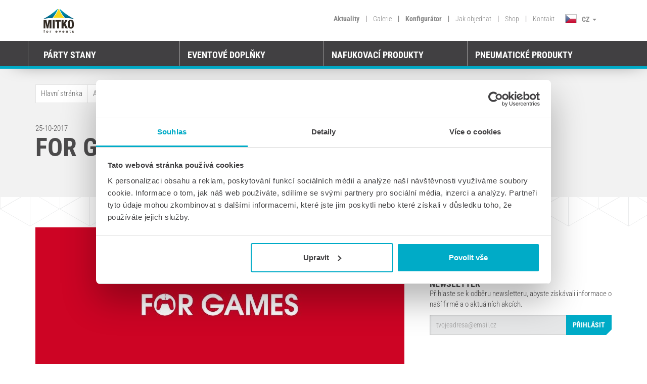

--- FILE ---
content_type: text/html; charset=UTF-8
request_url: https://www.mitkoforevents.cz/aktuality/for-games-2017
body_size: 6422
content:
<!DOCTYPE HTML><html><head><meta charset="utf-8"><meta http-equiv="X-UA-Compatible" content="IE=edge"><meta name="viewport" content="width=device-width, initial-scale=1"><meta name="google-site-verification" content="gLLB2ucBXiiPqpxAkOYR_iIF78EgAyj47S_bmqaKyJ8" /><meta name="facebook-domain-verification" content="q4616l9e6lenuxv7cj28pp4i6ayc4l" /><title>for-games-2017</title><meta name="description" content="for-games-2017"><script>
                window.dataLayer = window.dataLayer || [];
            </script><script>(function (w, d, s, l, i) {
                    w[l] = w[l] || [];
                    w[l].push({'gtm.start':
                                new Date().getTime(), event: 'gtm.js'});
                    var f = d.getElementsByTagName(s)[0],
                            j = d.createElement(s), dl = l != 'dataLayer' ? '&l=' + l : '';
                    j.async = true;
                    j.src =
                            'https://www.googletagmanager.com/gtm.js?id=' + i + dl;
                    f.parentNode.insertBefore(j, f);
                })(window, document, 'script', 'dataLayer', 'GTM-PHR86F');</script><link href="/application/mitko/lib/flagstrap-master/dist/css/flags.css" rel="stylesheet"><link href="/application/mitko/lib/bootstrap-select-master/dist/css/bootstrap-select.min.css" rel="stylesheet"><link href="/application/mitko/css/mitko.1.00.min.css?ver=1769343299" rel="stylesheet" /><link href="/application/mitko/css/style.css?ver=1.4" rel="stylesheet"><link rel="apple-touch-icon-precomposed" sizes="57x57" href="/application/mitko/gfx/favicon/apple-touch-icon-57x57.png" /><link rel="apple-touch-icon-precomposed" sizes="114x114" href="/application/mitko/gfx/favicon/apple-touch-icon-114x114.png" /><link rel="apple-touch-icon-precomposed" sizes="72x72" href="/application/mitko/gfx/favicon/apple-touch-icon-72x72.png" /><link rel="apple-touch-icon-precomposed" sizes="144x144" href="/application/mitko/gfx/favicon/apple-touch-icon-144x144.png" /><link rel="apple-touch-icon-precomposed" sizes="60x60" href="/application/mitko/gfx/favicon/apple-touch-icon-60x60.png" /><link rel="apple-touch-icon-precomposed" sizes="120x120" href="/application/mitko/gfx/favicon/apple-touch-icon-120x120.png" /><link rel="apple-touch-icon-precomposed" sizes="76x76" href="/application/mitko/gfx/favicon/apple-touch-icon-76x76.png" /><link rel="apple-touch-icon-precomposed" sizes="152x152" href="/application/mitko/gfx/favicon/apple-touch-icon-152x152.png" /><link rel="icon" type="image/png" href="/application/mitko/gfx/favicon/favicon-196x196.png" sizes="196x196" /><link rel="icon" type="image/png" href="/application/mitko/gfx/favicon/favicon-96x96.png" sizes="96x96" /><link rel="icon" type="image/png" href="/application/mitko/gfx/favicon/favicon-32x32.png" sizes="32x32" /><link rel="icon" type="image/png" href="/application/mitko/gfx/favicon/favicon-16x16.png" sizes="16x16" /><link rel="icon" type="image/png" href="/application/mitko/gfx/favicon/favicon-128.png" sizes="128x128" /><meta name="application-name" content="/application/mitko/gfx/favicon/&nbsp;"/><meta name="msapplication-TileColor" content="/application/mitko/gfx/favicon/#FFFFFF" /><meta name="msapplication-TileImage" content="/application/mitko/gfx/favicon/mstile-144x144.png" /><meta name="msapplication-square70x70logo" content="/application/mitko/gfx/favicon/mstile-70x70.png" /><meta name="msapplication-square150x150logo" content="/application/mitko/gfx/favicon/mstile-150x150.png" /><meta name="msapplication-wide310x150logo" content="/application/mitko/gfx/favicon/mstile-310x150.png" /><meta name="msapplication-square310x310logo" content="/application/mitko/gfx/favicon/mstile-310x310.png" /></head><body><noscript><iframe src="https://www.googletagmanager.com/ns.html?id=GTM-PHR86F" height="0" width="0" style="display:none;visibility:hidden"></iframe></noscript><div id="overlay"></div><div class="fixed_equal height_151"></div><header class="main_m"><div class="container-fluid add_fixed menu-animation sticky"><div class="container header_top" style="width: 100%;"><div class="container"><div class="row"><div class="col-md-12 main_top"><div class="col-md-1 hidden-sm hidden-xs"><a href="/" class="icon-mitko icon-mitko-flag icon-logo_mitko"></a></div><div class="col-lg-8 col-md-8 hidden-sm menu hidden-xs pull-right"><ul class="pull-right"><li class="active"><a href="/aktuality">Aktuality</a></li><li> | </li><li class=""><a href="/galerie">Galerie</a></li><li> | </li><li class="active"><a href="/konfigurator_cz">Konfigurátor</a></li><li> | </li><li class=""><a href="/jak-objednat">Jak objednat</a></li><li> | </li><li><a href="https://mitko.shop/cz" target="_blank">Shop</a></li><li> | </li><li class=""><a href="/kontakt">Kontakt</a></li><li><div class="btn-group dropdown"><button type="button" class="btn btn-default dropdown-toggle languages" data-toggle="dropdown"><span class="icon-mitko icon-mitko-flag icon-cz"></span><span>CZ</span>&nbsp;
                                    <span class="caret"></span></button><div class="dropdown-menu languages" role="menu"><div class="clearfix"><a href="https://www.mitko.lv"
                                                        rel="nofollow"><div
                                                            class="icon-mitko icon-mitko-flag icon-be"></div><span>BE</span></a><div class="hidden">0</div></div><div class="clearfix"><a href="https://www.mitkoforevents.de"
                                                        rel="nofollow"><div
                                                            class="icon-mitko icon-mitko-flag icon-de"></div><span>DE</span></a><div class="hidden">0</div></div><div class="clearfix"><a href="https://www.mitkoforevents.com"
                                                        rel="nofollow"><div
                                                            class="icon-mitko icon-mitko-flag icon-en"></div><span>EN</span></a><div class="hidden">0</div></div><div class="clearfix"><a href="https://www.mitko.hu"
                                                        rel="nofollow"><div
                                                            class="icon-mitko icon-mitko-flag icon-hu"></div><span>HU</span></a><div class="hidden">0</div></div><div class="clearfix"><a href="https://www.mitko.lt"
                                                        rel="nofollow"><div
                                                            class="icon-mitko icon-mitko-flag icon-lt"></div><span>LT</span></a><div class="hidden">0</div></div><div class="clearfix"><a href="https://mitko.nl"
                                                        rel="nofollow"><div
                                                            class="icon-mitko icon-mitko-flag icon-nl"></div><span>NL</span></a><div class="hidden">0</div></div><div class="clearfix"><a href="https://www.mitko.no"
                                                        rel="nofollow"><div
                                                            class="icon-mitko icon-mitko-flag icon-no"></div><span>NO</span></a><div class="hidden">0</div></div><div class="clearfix"><a href="https://www.mitko.pl"
                                                        rel="nofollow"><div
                                                            class="icon-mitko icon-mitko-flag icon-pl"></div><span>PL</span></a><div class="hidden">0</div></div><div class="clearfix"><a href="https://www.mitko.sk"
                                                        rel="nofollow"><div
                                                            class="icon-mitko icon-mitko-flag icon-sk"></div><span>SK</span></a><div class="hidden">0</div></div></div></div></li></ul></div></div><div class="hidden-md hidden-lg"><div class="navbar navbar-default navbar-fixed-top" role="navigation"><div class="container"><div class="navbar-header"><button type="button" class="navbar-toggle" data-toggle="collapse" data-target=".navbar-collapse"><span class="sr-only">Toggle navigation</span><span class="icon-bar"></span><span class="icon-bar"></span><span class="icon-bar"></span></button><a href="/" class="icon-mitko icon-mitko-flag icon-logo_mitko margin_l_r_15"></a><div class="line_5"></div></div><div class="collapse navbar-collapse"><ul class="nav navbar-nav"><!--<li class="active"><a href="#">Produkty</a></li>--><li class="active"><a href="#" class="dropdown-toggle" data-toggle="dropdown">Výrobky <i class="fa fa-angle-down pull-right top-8"></i></a><ul class="dropdown-menu multi-level"><li class="border_top"><a style="padding-top: 10px;padding-bottom: 10px;padding-left: 0px;" class="active" href="#">Párty stany</a></li><li class="clearfix border_e1e1e1"><a href="/nuzkove-stany" title=""><img class="pull-left img-responsive" alt="Nůžkové" src="/cache/photo/825754aeaaf32417a5ab30ab062155cf.png"><div class="pull-left" style="line-height: 60px;">Nůžkové</div></a></li><li class="clearfix border_e1e1e1"><a class="sbmenu" href="/nuzkove-stany/3x3"><div class="pull-left" style="line-height: 60px; padding-left: 24%;">
                                                        3 x 3
                                                    </div></a></li><li class="clearfix border_e1e1e1"><a class="sbmenu" href="/nuzkove-stany/3x4-5"><div class="pull-left" style="line-height: 60px; padding-left: 24%;">
                                                        3 x 4,5
                                                    </div></a></li><li class="clearfix border_e1e1e1"><a class="sbmenu" href="/nuzkove-stany/3x6"><div class="pull-left" style="line-height: 60px; padding-left: 24%;">
                                                        3 x 6
                                                    </div></a></li><li class="clearfix border_e1e1e1"><a class="sbmenu" href="/nuzkove-stany/4x4"><div class="pull-left" style="line-height: 60px; padding-left: 24%;">
                                                        4 x 4
                                                    </div></a></li><li class="clearfix border_e1e1e1"><a class="sbmenu" href="/nuzkove-stany#sizes"><div class="pull-left" style="line-height: 60px; padding-left: 24%;">
                                                           ZOBRAZIT VŠECHNY ROZMĚRY
                                                        </div></a></li><li class="clearfix border_e1e1e1"><a href="/nuzkovy-stan-max" title="Namioty Ekspresowe Max"><img class="pull-left img-responsive" alt="Max" src="/cache/photo/abe664e7943826dc8f71419585be22db.png"><div class="pull-left" style="line-height: 60px;">Max</div><div class="mg_20"><div class="menu_new bold_700 tags pull-right">NOVÝ</div></div></a></li><li class="clearfix border_e1e1e1"><a href="/jehlan" title="Stany Jehlan"><img class="pull-left img-responsive" alt="Jehlan Static" src="/cache/photo/e4de63162e81fdec13eb1517eb0c729b.png"><div class="pull-left" style="line-height: 60px;">Jehlan Static</div></a></li><li class="clearfix border_e1e1e1"><a href="/dome" title="Stany Dome"><img class="pull-left img-responsive" alt="Reklamní stany Dome" src="/cache/photo/9ed82f73b74e6599217f6c4814944749.png"><div class="pull-left" style="line-height: 60px;">Reklamní stany Dome</div></a></li><li class="border_top"><a style="padding-top: 10px;padding-bottom: 10px;padding-left: 0px;" class="active" href="#">Eventové doplňky</a></li><li class="clearfix border_e1e1e1"><a href="/reklamni-promo-stolky" title="Reklamní promo stolky"><img class="pull-left img-responsive" alt="Reklamní promo stolky" src="/cache/photo/f1f549de1b1b171e2d462eef01bb5f41.png"><div class="pull-left" style="line-height: 60px;">Reklamní promo stolky</div></a></li><li class="clearfix border_e1e1e1"><a href="/reklamni-slunecniky" title="Reklamní Slunečníky"><img class="pull-left img-responsive" alt="Reklamní slunečníky" src="/cache/photo/821d09758e006fcf5a0b7d7be4efb9fe.png"><div class="pull-left" style="line-height: 60px;">Reklamní slunečníky</div></a></li><li class="clearfix border_e1e1e1"><a href="/vlajky" title="Reklamní vlajky"><img class="pull-left img-responsive" alt="Vlajky" src="/cache/photo/6119ec4602ee403ae0d8179907f1668c.png"><div class="pull-left" style="line-height: 60px;">Vlajky</div></a></li><li class="clearfix border_e1e1e1"><a href="/sedaci-vaky" title="Sedací vaky"><img class="pull-left img-responsive" alt="Sedací vaky" src="/cache/photo/eaa1f5d36b58e76cdaaa7140a190994e.png"><div class="pull-left" style="line-height: 60px;">Sedací vaky</div></a></li><li class="clearfix border_e1e1e1"><a href="/reklamni-lehatka" title="REKLAMNÍ LEHÁTKA"><img class="pull-left img-responsive" alt="Lehátka" src="/cache/photo/4cc285204dc4eca65305bd0a3452074b.png"><div class="pull-left" style="line-height: 60px;">Lehátka</div></a></li><li class="clearfix border_e1e1e1"><a href="/reklamni-kostky" title="Reklamní kostky"><img class="pull-left img-responsive" alt="Reklamní kostky" src="/cache/photo/908af6e3388480cd12ff7e0ef2a38fa6.png"><div class="pull-left" style="line-height: 60px;">Reklamní kostky</div></a></li><li class="clearfix border_e1e1e1"><a href="/reklamni-kreslo" title="Reklamní křesla"><img class="pull-left img-responsive" alt="Křesla" src="/cache/photo/709ac1c138310a36d4303b2e9b3c8e06.png"><div class="pull-left" style="line-height: 60px;">Křesla</div><div class="mg_20"><div class="menu_new bold_700 tags pull-right">NOVÝ</div></div></a></li><li class="clearfix border_e1e1e1"><a href="/prezentacni-steny" title="Výstavní stěny"><img class="pull-left img-responsive" alt="Prezentační stěny" src="/cache/photo/2595d3795ebdd6d064d0012b1f1ab2d9.png"><div class="pull-left" style="line-height: 60px;">Prezentační stěny</div></a></li><li class="clearfix border_e1e1e1"><a href="/reklamni-mantinely" title="Bandy Reklamowe - Softbandy"><img class="pull-left img-responsive" alt="Reklamní mantinely" src="/cache/photo/2cd886e6f7f2972c893671c7fc184c32.png"><div class="pull-left" style="line-height: 60px;">Reklamní mantinely</div></a></li><li class="clearfix border_e1e1e1"><a href="/plotova-pole" title="Reklamní plotová pole"><img class="pull-left img-responsive" alt="Plotová pole" src="/cache/photo/249fc8e7f2ce333e7d84b9fc3e45f320.png"><div class="pull-left" style="line-height: 60px;">Plotová pole</div></a></li><li class="clearfix border_e1e1e1"><a href="/reklamni-pyramidy" title="Piramidki reklamowe"><img class="pull-left img-responsive" alt="Reklamní pyramidy" src="/cache/photo/279f34159dfa6c9da2b5aeb894b6a664.png"><div class="pull-left" style="line-height: 60px;">Reklamní pyramidy</div><div class="mg_20"><div class="menu_new bold_700 tags pull-right">NOVÝ</div></div></a></li><li class="clearfix border_e1e1e1"><a href="/pvc-bannery" title="Banery z PVC - sprawdzona forma prezentacji Twojej marki."><img class="pull-left img-responsive" alt="PVC BANNERY" src="/cache/photo/4b450ead8c61a603aff7766ac31dad1b.png"><div class="pull-left" style="line-height: 60px;">PVC BANNERY</div><div class="mg_20"><div class="menu_new bold_700 tags pull-right">NOVÝ</div></div></a></li><li class="clearfix border_e1e1e1"><a href="/poncho-bannery" title="Bannery Poncho"><img class="pull-left img-responsive" alt="Poncho bannery" src="/cache/photo/cb49618cb408d0dd1863271d3e9ce79b.png"><div class="pull-left" style="line-height: 60px;">Poncho bannery</div><div class="mg_20"><div class="menu_new bold_700 tags pull-right">NOVÝ</div></div></a></li><li class="clearfix border_e1e1e1"><a href="/rollupy" title="Roll up bannery"><img class="pull-left img-responsive" alt="Roll up bannery" src="/cache/photo/4402031d4a943b13b41c82a9d17147fd.png"><div class="pull-left" style="line-height: 60px;">Roll up bannery</div></a></li><li class="border_top"><a style="padding-top: 10px;padding-bottom: 10px;padding-left: 0px;" class="active" href="#">Nafukovací produkty</a></li><li class="clearfix border_e1e1e1"><a href="/stany-spider" title=""><img class="pull-left img-responsive" alt="Stany Spider" src="/cache/photo/a43dfeb7f03154b4385f3e6f341c2aa2.png"><div class="pull-left" style="line-height: 60px;">Stany Spider</div></a></li><li class="clearfix border_e1e1e1"><a href="/brany" title=""><img class="pull-left img-responsive" alt="Brány" src="/cache/photo/db874a24acc4a7d0abf75c978a468428.png"><div class="pull-left" style="line-height: 60px;">Brány</div></a></li><li class="border_top"><a style="padding-top: 10px;padding-bottom: 10px;padding-left: 0px;" class="active" href="#">Pneumatické produkty</a></li><li class="clearfix border_e1e1e1"><a href="/pneumaticke-stany" title=""><img class="pull-left img-responsive" alt="Stany" src="/cache/photo/401661d31956c563bcc5230cad2af935.png"><div class="pull-left" style="line-height: 60px;">Stany</div></a></li><li class="clearfix border_e1e1e1"><a href="/pneumaticke-brany" title=""><img class="pull-left img-responsive" alt="Brány" src="/cache/photo/c704ed3f5913e4adb87b9d2f7c425e13.png"><div class="pull-left" style="line-height: 60px;">Brány</div></a></li><li class="clearfix border_e1e1e1"><a href="/pneumaticke-sloupy" title="Pneumatické reklamní sloupy | MITKO"><img class="pull-left img-responsive" alt="Sloupy" src="/cache/photo/a6505231cc082712413668cc4843366e.png"><div class="pull-left" style="line-height: 60px;">Sloupy</div></a></li></ul></li><li class="divider2"></li><!--
                                    --><li><a href="/aktuality">Aktuality</a></li><li class="divider2"></li><li><a href="/galerie">Galerie</a></li><li class="divider2 hidden-xs hidden-sm"></li><li class="hidden-xs hidden-sm"><a href="/konfigurator_cz" class="color_00abc7">Konfigurátor</a></li><li class="divider2"></li><li><a href="/jak-objednat">Jak objednat</a></li><li class="divider2"></li><li><a href="https://mitko.shop/cz" target="_blank">Shop</a></li><li class="divider2"></li><li><a href="/kontakt">Kontakt</a></li><li><div class="btn-group dropdown menu_mobile"><button type="button" class="btn btn-default dropdown-toggle menu_mobile" data-toggle="dropdown"><span class="icon-mitko icon-mitko-flag icon-cz pull-left"></span><span class="pull-left lang_mobile">CZ</span><span class="caret pull-right" style="margin-top: 10px;"></span></button><ul class="dropdown-menu menu_mobile" role="menu"><li class="clearfix"><a
                                                            href="https://www.mitkoforevents.de"><div class="icon-mitko icon-mitko-flag icon-de"></div><span>DE</span></a></li><li class="clearfix"><a
                                                            href="https://www.mitkoforevents.com"><div class="icon-mitko icon-mitko-flag icon-en"></div><span>EN</span></a></li><li class="clearfix"><a
                                                            href="https://www.mitko.hu"><div class="icon-mitko icon-mitko-flag icon-hu"></div><span>HU</span></a></li><li class="clearfix"><a
                                                            href="https://www.mitko.lt"><div class="icon-mitko icon-mitko-flag icon-lt"></div><span>LT</span></a></li><li class="clearfix"><a
                                                            href="https://mitko.nl"><div class="icon-mitko icon-mitko-flag icon-nl"></div><span>NL</span></a></li><li class="clearfix"><a
                                                            href="https://www.mitko.no"><div class="icon-mitko icon-mitko-flag icon-no"></div><span>NO</span></a></li><li class="clearfix"><a
                                                            href="https://www.mitko.pl"><div class="icon-mitko icon-mitko-flag icon-pl"></div><span>PL</span></a></li><li class="clearfix"><a
                                                            href="https://www.mitko.sk"><div class="icon-mitko icon-mitko-flag icon-sk"></div><span>SK</span></a></li></ul></div></li></ul></div><!--/.nav-collapse --></div></div></div></div><div class="row menu_tile click_menu_2 hidden-sm hidden-xs"><div class="col-md-12"><div class="col-md-3"><h4><a href="/party-stany" style="color: unset; text-decoration: unset;">Párty stany</a></h4></div><div class="col-md-3"><h4><a href="/eventove-doplnky" style="color: unset; text-decoration: unset;">Eventové doplňky</a></h4></div><div class="col-md-3"><h4><a href="/nafukovaci-produkty" style="color: unset; text-decoration: unset;">Nafukovací produkty</a></h4></div><div class="col-md-3"><h4><a href="/pneumaticke-produkty" style="color: unset; text-decoration: unset;">Pneumatické produkty</a></h4></div></div></div><div class="hidden-xs"><div class="relative"><div class="menu_open row"><div class="col-md-12 col-sm-12"><div class="col-md-3 col-sm-3 border_cfcfcf padding_l_r_0"><a href="/nuzkove-stany" title=""><div><img class="pull-left img-responsive" alt="Nůžkové" src="/cache/photo/825754aeaaf32417a5ab30ab062155cf.png"><h4>Nůžkové </h4></div></a><a class="sbmenu" href="/nuzkove-stany/3x3"><div><h4 style="padding-left: 75px !important">3 x 3</h4></div></a><a class="sbmenu" href="/nuzkove-stany/3x4-5"><div><h4 style="padding-left: 75px !important">3 x 4,5</h4></div></a><a class="sbmenu" href="/nuzkove-stany/3x6"><div><h4 style="padding-left: 75px !important">3 x 6</h4></div></a><a class="sbmenu" href="/nuzkove-stany/4x4"><div><h4 style="padding-left: 75px !important">4 x 4</h4></div></a><a class="sbmenu" href="/nuzkove-stany#sizes"><div><h4 style="padding-left: 75px !important">ZOBRAZIT VŠECHNY ROZMĚRY</h4></div></a><a href="/nuzkovy-stan-max" title="Namioty Ekspresowe Max"><div><img class="pull-left img-responsive" alt="Max" src="/cache/photo/abe664e7943826dc8f71419585be22db.png"><h4>Max</h4><div class="mg_20"><div class="menu_new tags bold_700">NOVÝ</div></div></div></a><a href="/jehlan" title="Stany Jehlan"><div><img class="pull-left img-responsive" alt="Jehlan Static" src="/cache/photo/e4de63162e81fdec13eb1517eb0c729b.png"><h4>Jehlan Static</h4></div></a><a href="/dome" title="Stany Dome"><div><img class="pull-left img-responsive" alt="Reklamní stany Dome" src="/cache/photo/9ed82f73b74e6599217f6c4814944749.png"><h4>Reklamní stany Dome</h4></div></a></div><div class="col-md-3 col-sm-3 border_cfcfcf padding_l_r_0"><a href="/reklamni-promo-stolky" title="Reklamní promo stolky"><div><img class="pull-left img-responsive" alt="Reklamní promo stolky" src="/cache/photo/f1f549de1b1b171e2d462eef01bb5f41.png"><h4>Reklamní promo stolky</h4></div></a><a href="/reklamni-slunecniky" title="Reklamní Slunečníky"><div><img class="pull-left img-responsive" alt="Reklamní slunečníky" src="/cache/photo/821d09758e006fcf5a0b7d7be4efb9fe.png"><h4>Reklamní slunečníky</h4></div></a><a href="/vlajky" title="Reklamní vlajky"><div><img class="pull-left img-responsive" alt="Vlajky" src="/cache/photo/6119ec4602ee403ae0d8179907f1668c.png"><h4>Vlajky</h4></div></a><a href="/sedaci-vaky" title="Sedací vaky"><div><img class="pull-left img-responsive" alt="Sedací vaky" src="/cache/photo/eaa1f5d36b58e76cdaaa7140a190994e.png"><h4>Sedací vaky</h4></div></a><a href="/reklamni-lehatka" title="REKLAMNÍ LEHÁTKA"><div><img class="pull-left img-responsive" alt="Lehátka" src="/cache/photo/4cc285204dc4eca65305bd0a3452074b.png"><h4>Lehátka</h4></div></a><a href="/reklamni-kostky" title="Reklamní kostky"><div><img class="pull-left img-responsive" alt="Reklamní kostky" src="/cache/photo/908af6e3388480cd12ff7e0ef2a38fa6.png"><h4>Reklamní kostky</h4></div></a><a href="/reklamni-kreslo" title="Reklamní křesla"><div><img class="pull-left img-responsive" alt="Křesla" src="/cache/photo/709ac1c138310a36d4303b2e9b3c8e06.png"><h4>Křesla</h4><div class="mg_20"><div class="menu_new tags bold_700">NOVÝ</div></div></div></a><a href="/prezentacni-steny" title="Výstavní stěny"><div><img class="pull-left img-responsive" alt="Prezentační stěny" src="/cache/photo/2595d3795ebdd6d064d0012b1f1ab2d9.png"><h4>Prezentační stěny</h4></div></a><a href="/reklamni-mantinely" title="Bandy Reklamowe - Softbandy"><div><img class="pull-left img-responsive" alt="Reklamní mantinely" src="/cache/photo/2cd886e6f7f2972c893671c7fc184c32.png"><h4>Reklamní mantinely</h4></div></a><a href="/plotova-pole" title="Reklamní plotová pole"><div><img class="pull-left img-responsive" alt="Plotová pole" src="/cache/photo/249fc8e7f2ce333e7d84b9fc3e45f320.png"><h4>Plotová pole</h4></div></a><a href="/reklamni-pyramidy" title="Piramidki reklamowe"><div><img class="pull-left img-responsive" alt="Reklamní pyramidy" src="/cache/photo/279f34159dfa6c9da2b5aeb894b6a664.png"><h4>Reklamní pyramidy</h4><div class="mg_20"><div class="menu_new tags bold_700">NOVÝ</div></div></div></a><a href="/pvc-bannery" title="Banery z PVC - sprawdzona forma prezentacji Twojej marki."><div><img class="pull-left img-responsive" alt="PVC BANNERY" src="/cache/photo/4b450ead8c61a603aff7766ac31dad1b.png"><h4>PVC BANNERY</h4><div class="mg_20"><div class="menu_new tags bold_700">NOVÝ</div></div></div></a><a href="/poncho-bannery" title="Bannery Poncho"><div><img class="pull-left img-responsive" alt="Poncho bannery" src="/cache/photo/cb49618cb408d0dd1863271d3e9ce79b.png"><h4>Poncho bannery</h4><div class="mg_20"><div class="menu_new tags bold_700">NOVÝ</div></div></div></a><a href="/rollupy" title="Roll up bannery"><div><img class="pull-left img-responsive" alt="Roll up bannery" src="/cache/photo/4402031d4a943b13b41c82a9d17147fd.png"><h4>Roll up bannery</h4></div></a></div><div class="col-md-3 col-sm-3 border_cfcfcf padding_l_r_0"><a href="/stany-spider" title=""><div><img class="pull-left img-responsive" alt="Stany Spider" src="/cache/photo/a43dfeb7f03154b4385f3e6f341c2aa2.png"><h4>Stany Spider</h4></div></a><a href="/brany" title=""><div><img class="pull-left img-responsive" alt="Brány" src="/cache/photo/db874a24acc4a7d0abf75c978a468428.png"><h4>Brány</h4></div></a></div><div class="col-md-3 col-sm-3 border_cfcfcf padding_l_r_0"><a href="/pneumaticke-stany" title=""><div><img class="pull-left img-responsive" alt="Stany" src="/cache/photo/401661d31956c563bcc5230cad2af935.png"><h4>Stany</h4></div></a><a href="/pneumaticke-brany" title=""><div><img class="pull-left img-responsive" alt="Brány" src="/cache/photo/c704ed3f5913e4adb87b9d2f7c425e13.png"><h4>Brány</h4></div></a><a href="/pneumaticke-sloupy" title="Pneumatické reklamní sloupy | MITKO"><div><img class="pull-left img-responsive" alt="Sloupy" src="/cache/photo/a6505231cc082712413668cc4843366e.png"><h4>Sloupy</h4></div></a></div></div></div></div></div></div></div><div class="container-fluid submenu-100w hidden-sm hidden-xs" style="height: 55px;"><div class="container"><div class="row menu_tile click_menu hidden-sm hidden-xs"><div class="container" style="border-right: unset;"><div class="row" style="border-right: unset;" style="height: 50px;"><div class="col-md-12 col-sm-12"style="border-right: unset; border-left: 1px solid rgb(154, 154, 154); height: 55px; border-bottom: 5px solid #00abc7;"><div class="col-md-3 col-sm-3" style="height: 49px;"><h4><a href="/party-stany" style="color: unset; text-decoration: unset;">Párty stany</a></h4></div><div class="col-md-3 col-sm-3" style="height: 49px;"><h4><a href="/eventove-doplnky" style="color: unset; text-decoration: unset;">Eventové doplňky</a></h4></div><div class="col-md-3 col-sm-3" style="height: 49px;"><h4><a href="/nafukovaci-produkty" style="color: unset; text-decoration: unset;">Nafukovací produkty</a></h4></div><div class="col-md-3 col-sm-3" style="height: 49px;"><h4><a href="/pneumaticke-produkty" style="color: unset; text-decoration: unset;">Pneumatické produkty</a></h4></div></div></div></div></div></div></div></div></header><section class="top"><div class="container-fluid"><div class="container"><div class="row"><div class="col-md-12"><div class="mitko-breadcrumb"><a href="/">Hlavní stránka</a><a href="/aktuality">Aktuality</a><a  class="color_00abc7" href="/aktuality/for-games-2017">FOR GAMES 2017</a></div></div></div><div class="row"><div class="col-md-9"><span class="date-span">25-10-2017</span><h1>FOR GAMES 2017</h1></div></div></div></div></section><section class="white-patern news-container pattern_top"><div class="container-fluid"><div class="container"><div class="row"><div class="col-md-8 col-sm-12 col-xs-12"><div class="hidden-xs hidden-md visible-sm"><br /><br /></div><img src="/cache/photo/b0cb4a0aeb575c09d79a141cecf36e74.jpg" class="img-responsive" alt="FOR GAMES 2017"/><div class="single-news"><p>Koncem ř&iacute;jna se v r&aacute;mci v&yacute;stavi&scaron;tě PVA Expo Praha konal dal&scaron;&iacute; ročn&iacute;k veletrhu FOR GAMES zaměřen&eacute;ho na na hern&iacute; konzole, PC, hardware a gaming sc&eacute;nu. Jeho ned&iacute;lnou souč&aacute;st&iacute; je tak&eacute; setk&aacute;n&iacute; odborn&eacute; a laick&eacute; veřejnosti a předev&scaron;&iacute;m interakce &scaron;irok&eacute; veřejnosti s profesion&aacute;ln&iacute;mi hr&aacute;či videoher, popul&aacute;rn&iacute;mi youtubery apod.<br /><br />
Na veletrhu bylo vidět i několik stanů na&scaron;ich z&aacute;kazn&iacute;ků, mezi nimi i největ&scaron;&iacute; stan v na&scaron;&iacute; nab&iacute;dce v podobě Premium 6x6 m v designu Muzeumher.cz.</p></div><div class="row news-gallery popup-gallery"><div class="col-md-4 col-sm-4 col-xs-6" style="width: auto;"><a href="/database/galeria/321/0997029001508912987eilowbgjnu.jpg"><img src="/cache/photo/cfa6d5e1351883c64b291e4f315254ca.jpg" class="img-responsive"/></a></div><div class="col-md-4 col-sm-4 col-xs-6" style="width: auto;"><a href="/database/galeria/321/0483656001508912988inpyelmqxy.jpg"><img src="/cache/photo/45357ba061be4d1ac3cd6d39411c994c.jpg" class="img-responsive"/></a></div><div class="col-md-4 col-sm-4 col-xs-6" style="width: auto;"><a href="/database/galeria/321/03228940015089129885fgnqvwctu.jpg"><img src="/cache/photo/49b3f9bd30cb8471a8af371179e0b3f5.jpg" class="img-responsive"/></a></div><div class="col-md-4 col-sm-4 col-xs-6" style="width: auto;"><a href="/database/galeria/321/0648380001508912988agtuagqtxz.jpg"><img src="/cache/photo/9af3b903e8952633bc5c0d61fa73f0c4.jpg" class="img-responsive"/></a></div><div class="col-md-4 col-sm-4 col-xs-6" style="width: auto;"><a href="/database/galeria/321/0265489001508913056eijmrvwtwz.jpg"><img src="/cache/photo/1a830eed19c2b5aae4a19431ebe5445d.jpg" class="img-responsive"/></a></div><div class="col-md-4 col-sm-4 col-xs-6" style="width: auto;"><a href="/database/galeria/321/015715700150891298826taflnrtu.jpg"><img src="/cache/photo/5405e16edb17b84a7e443d10ecdf54ca.jpg" class="img-responsive"/></a></div></div><div class="paginage-single-news" style="margin: 40px auto 0 auto;;"><a href="/aktuality/burger-festival-2017" class="prev-news margin-20" style="margin-right: 20px;"><span class="mobile_font_15">Předchozí</span></a><a href="/aktuality/pripravili-jsme-pro-vas-posezonni-akci-v-podobe-potisku-volanu-stanu-za-1-kc" class="next-news margin-20"><span class="mobile_font_15">Další</span></a></div><div class="margin-30"></div></div><div class="col-md-4 hidden-sm hidden-xs"><div class="find-us"><h4>NAJDETE NÁS TAKÉ NA</h4><a href="http://facebook.com/mitkosro" class="crop_box"><i class="fa fa-facebook"></i></a><a href="https://www.youtube.com/channel/UCaS2egsYVkXP-VQ1u-yRk0A" class="crop_box"><i class="fa fa-youtube"></i></a><a href="https://pl.linkedin.com/company/mitko-sp-z-o-o-" class="crop_box"><i class="fa fa-linkedin"></i></a><div class="both"></div><h4>Newsletter</h4><p>
        Přihlaste se k odběru newsletteru, abyste získávali informace o naší firmě a o aktuálních akcích.
    </p><span class="newsletter-status"></span><div class="input-group newsletter-box"><input type="text" class="form-control" placeholder="tvojeadresa@email.cz"><span class="input-group-btn"><button class="btn btn-default" type="button">Přihlásit</button></span></div><!-- /input-group --></div></div></div></div></div></section><style>
.fa{
	font-family: FontAwesome !important;
	font-weight: normal !important;
}

</style><footer><div class="footer_mobile text-left hidden-lg hidden-md hidden-desktop"><a class="footer_mobile_button btn btn-primary" href="tel:+420775499058"><span><i class="fa fa-phone" style="color:white"></i>Zavolejte nám</span></a><a class="footer_mobile_button btn btn-primary" href="mailto:obchod@mitkoforevents.cz"><span><i class="fa fa-envelope" style="color:white"></i>Pošlete e-mail</span></a></div><div class="container-fluid"><div class="container padding_5"><div class="row footer"><div class="col-sm-4"><h5>PODPORA</h5><div class="row"><div class="col-md-6"><a href="/jak-objednat"><i class="fa fa-caret-right" aria-hidden="true"></i> Jak objednat</a><br /><a href="/service"><i class="fa fa-caret-right" aria-hidden="true"></i> Naše služby</a><br /><a href="/blog"><i class="fa fa-caret-right" aria-hidden="true"></i> Blog</a><br /><a href="/tiskarna"><i class="fa fa-caret-right" aria-hidden="true"></i> Jak připravit podklady pro tiskárnu</a><br /><a href="/ke-stazeni"><i class="fa fa-caret-right" aria-hidden="true"></i> Ke stažení</a><br /><a href="/konfigurator_cz" class="hidden-xs hidden-sm"><i class="fa fa-caret-right" aria-hidden="true"></i> Konfigurátor<br /></a><a href="/vybrane-realizace"><i class="fa fa-caret-right" aria-hidden="true"></i> Realizace</a><br /></div><div class="col-md-6"><a href="/ochrana-osobnich-udaju"><i class="fa fa-caret-right" aria-hidden="true"></i> Ochrana osobních údajů </a><br /><a href="/newsletter"><i class="fa fa-caret-right" aria-hidden="true"></i> Newsletter</a></div></div></div><div class="col-sm-4"><h5>O MITKO</h5><div class="row"><div class="col-md-6"><a href="/aktuality"><i class="fa fa-caret-right" aria-hidden="true"></i> Aktuality</a><br /><a href="/o-firme"><i class="fa fa-caret-right" aria-hidden="true"></i> O firmě</a><br /><a href="/sponzorujeme"><i class="fa fa-caret-right" aria-hidden="true"></i> Sponzorujeme</a><br /><a href="/prace-u-nas"><i class="fa fa-caret-right" aria-hidden="true"></i> Práce u nás</a><br /></div><div class="col-md-6"><a href="/kontakt"><i class="fa fa-caret-right" aria-hidden="true"></i> Kontakt</a><br /><a href="https://mitko.shop/cz" target="_blank"><i class="fa fa-caret-right" aria-hidden="true"></i> Shop</a></li></div></div></div><div class="col-sm-4"><h5>KONTAKT</h5><div class="row"><div class="col-md-6"><span>MITKO s.r.o.</span>

                            Bohunická 133/50<br />
                            612 00 - Brno, ČR<br /><br /></div><div class="col-md-6"><span><a href="mailto:obchod@mitkoforevents.cz">obchod@mitkoforevents.cz</a></span><a href="tel:+420775499058" id="mitko_telFooter" style="display: none;">+420 775 499 058</a><div id="clickToShowFooterNumber" style="cursor: pointer; white-space: nowrap;">+420 775 4XX XXX Zobrazit číslo</div><a href="tel:+420607090207" id="mitko_second_telFooter" style="display: none;">+420 607 090 207</a><div id="clickToShowFooterSecondNumber" style="cursor: pointer; white-space: nowrap;">+420 607 0XX XXX Zobrazit číslo</div><br /><div class="both"></div></div></div><div class="row"><div class="col-md-12"><div class="border_footer"></div><a href="http://facebook.com/mitkosro" class="crop_box" target="_blank" rel="nofollow"><i class="fa fa-facebook"></i></a><a href="https://www.youtube.com/channel/UCaS2egsYVkXP-VQ1u-yRk0A" class="crop_box" target="_blank" rel="nofollow"><i class="fa fa-youtube"></i></a><a href="https://pl.linkedin.com/company/mitko-sp-z-o-o-" class="crop_box" target="_blank" rel="nofollow"><i class="fa fa-linkedin"></i></a><a href="https://www.instagram.com/mitko_for_events/" class="crop_box" target="_blank" rel="nofollow"><i class="fa fa-instagram"></i></a></div></div></div></div><div class="row copyright mg_top_20"><div class="col-md-12"><hr /></div><div class="col-md-12"><span>2019 MITKO Sp. z o.o.</span><a href="http://dwgdesign.pl" class="" target="_blank" rel="nofollow">designed with <i class="fa fa-heart-o margin-0"></i> by DWG Design</a></div></div><span class="scrollup"><i class="fa fa-angle-up"></i></span></div></div></footer><script src="/application/mitko/js/jquery-1.12.4.min.js"></script><script src="/application/mitko/lib/flagstrap-master/dist/js/jquery.flagstrap.min.js"></script><script src="/application/mitko/lib/bootstrap-select-master/dist/js/bootstrap-select.min.js"></script><script src="/application/mitko/js/jquery-scrolltofixed-min.js"></script><script src="/application/mitko/js/js.cookie.min.js"></script><script src="/application/mitko/js/lazysizes.min.js"></script><script src="/application/mitko/js/ls.unveilhooks.min.js"></script><script src="/application/mitko/js/mitko.cz_CZ.1.00.min.js?ver=1.39" async></script></body></html> 


--- FILE ---
content_type: image/svg+xml
request_url: https://www.mitkoforevents.cz/application/mitko/gfx/patern.svg
body_size: 664
content:
<svg version="1.1" xmlns="http://www.w3.org/2000/svg" x="0" y="0" width="118.4" height="408.2" viewBox="0 0 118.4 408.2" enable-background="new 0 0 118.41 408.179" xml:space="preserve"><path fill="#EAEBEC" d="M59.2 408.2c-0.1 0-0.1 0-0.2-0.1L0.2 374.2c-0.1-0.1-0.2-0.2-0.2-0.3s0.1-0.3 0.2-0.3l58.8-33.9c0.1-0.1 0.3-0.1 0.4 0 0.1 0.1 0.2 0.2 0.2 0.3v67.9c0 0.1-0.1 0.3-0.2 0.3C59.3 408.2 59.3 408.2 59.2 408.2zM1.2 373.8l57.6 33.3v-66.5L1.2 373.8z"/><path fill="#EAEBEC" d="M0.4 374.2c-0.1 0-0.1 0-0.2-0.1C0.1 374.1 0 374 0 373.8v-67.9c0-0.1 0.1-0.3 0.2-0.3 0.1-0.1 0.3-0.1 0.4 0l58.8 34c0.1 0.1 0.2 0.2 0.2 0.3s-0.1 0.3-0.2 0.3L0.6 374.2C0.5 374.2 0.5 374.2 0.4 374.2zM0.8 306.6v66.5l57.6-33.2L0.8 306.6z"/><path fill="#EAEBEC" d="M59.2 204.5c-0.1 0-0.1 0-0.2-0.1L0.2 170.5c-0.1-0.1-0.2-0.2-0.2-0.3s0.1-0.3 0.2-0.3l58.8-34c0.1-0.1 0.3-0.1 0.4 0 0.1 0.1 0.2 0.2 0.2 0.3v67.9c0 0.1-0.1 0.3-0.2 0.3C59.3 204.5 59.3 204.5 59.2 204.5zM1.2 170.1l57.6 33.3v-66.6L1.2 170.1z"/><path fill="#EAEBEC" d="M0.4 170.5c-0.1 0-0.1 0-0.2-0.1 -0.1-0.1-0.2-0.2-0.2-0.3v-67.9c0-0.1 0.1-0.3 0.2-0.3 0.1-0.1 0.3-0.1 0.4 0l58.8 34c0.1 0.1 0.2 0.2 0.2 0.3s-0.1 0.3-0.2 0.3L0.6 170.5C0.5 170.5 0.5 170.5 0.4 170.5zM0.8 102.9v66.6l57.6-33.3L0.8 102.9z"/><path fill="#EAEBEC" d="M59.2 136.6c-0.1 0-0.1 0-0.2-0.1L0.2 102.6c-0.1-0.1-0.2-0.2-0.2-0.3s0.1-0.3 0.2-0.3l58.8-34c0.1-0.1 0.3-0.1 0.4 0 0.1 0.1 0.2 0.2 0.2 0.3v67.9c0 0.1-0.1 0.3-0.2 0.3C59.3 136.5 59.3 136.6 59.2 136.6zM1.2 102.2l57.6 33.3V68.9L1.2 102.2z"/><path fill="#EAEBEC" d="M0.4 102.6c-0.1 0-0.1 0-0.2-0.1 -0.1-0.1-0.2-0.2-0.2-0.3V34.3c0-0.1 0.1-0.3 0.2-0.3 0.1-0.1 0.3-0.1 0.4 0l58.8 33.9c0.1 0.1 0.2 0.2 0.2 0.3s-0.1 0.3-0.2 0.3L0.6 102.6C0.5 102.6 0.5 102.6 0.4 102.6zM0.8 35v66.5l57.6-33.3L0.8 35z"/><path fill="#EAEBEC" d="M59.2 68.7c-0.1 0-0.1 0-0.2-0.1L0.2 34.7C0.1 34.6 0 34.5 0 34.3s0.1-0.3 0.2-0.3L59 0.1c0.1-0.1 0.3-0.1 0.4 0 0.1 0.1 0.2 0.2 0.2 0.3v67.9c0 0.1-0.1 0.3-0.2 0.3C59.3 68.6 59.3 68.7 59.2 68.7zM1.2 34.3l57.6 33.2V1.1L1.2 34.3z"/><path fill="#EAEBEC" d="M59.2 408.2c-0.1 0-0.1 0-0.2-0.1 -0.1-0.1-0.2-0.2-0.2-0.3v-67.9c0-0.1 0.1-0.3 0.2-0.3 0.1-0.1 0.3-0.1 0.4 0l58.8 33.9c0.1 0.1 0.2 0.2 0.2 0.3s-0.1 0.3-0.2 0.3l-58.8 34C59.3 408.2 59.3 408.2 59.2 408.2zM59.6 340.6v66.5l57.6-33.3L59.6 340.6z"/><path fill="none" stroke="#EAEBEC" stroke-width="0.8" stroke-linejoin="round" stroke-miterlimit="10" d="M59.2 339.9"/><path fill="#EAEBEC" d="M59.2 340.3c-0.1 0-0.1 0-0.2-0.1 -0.1-0.1-0.2-0.2-0.2-0.3v-67.9c0-0.1 0.1-0.3 0.2-0.3 0.1-0.1 0.3-0.1 0.4 0l58.8 34c0.1 0.1 0.2 0.2 0.2 0.3s-0.1 0.3-0.2 0.3l-58.8 34C59.3 340.3 59.3 340.3 59.2 340.3zM59.6 272.7v66.6l57.6-33.3L59.6 272.7z"/><path fill="none" stroke="#EAEBEC" stroke-width="0.8" stroke-linejoin="round" stroke-miterlimit="10" d="M59.2 272"/><path fill="#EAEBEC" d="M59.2 272.4c-0.1 0-0.1 0-0.2-0.1 -0.1-0.1-0.2-0.2-0.2-0.3v-67.9c0-0.1 0.1-0.3 0.2-0.3 0.1-0.1 0.3-0.1 0.4 0l58.8 34c0.1 0.1 0.2 0.2 0.2 0.3s-0.1 0.3-0.2 0.3l-58.8 34C59.3 272.4 59.3 272.4 59.2 272.4zM59.6 204.8v66.6l57.6-33.3L59.6 204.8z"/><path fill="none" stroke="#EAEBEC" stroke-width="0.8" stroke-linejoin="round" stroke-miterlimit="10" d="M59.2 204.1"/><path fill="#EAEBEC" d="M59.2 204.5c-0.1 0-0.1 0-0.2-0.1 -0.1-0.1-0.2-0.2-0.2-0.3v-67.9c0-0.1 0.1-0.3 0.2-0.3 0.1-0.1 0.3-0.1 0.4 0l58.8 34c0.1 0.1 0.2 0.2 0.2 0.3s-0.1 0.3-0.2 0.3l-58.8 34C59.3 204.5 59.3 204.5 59.2 204.5zM59.6 136.9v66.6l57.6-33.3L59.6 136.9z"/><rect x="88.2" y="85.2" transform="matrix(0.4996 0.8662 -0.8662 0.4996 147.5905 -17.1124)" fill="#EAEBEC" width="0.8" height="67.9"/><path fill="#EAEBEC" d="M59.2 136.6c-0.1 0-0.1 0-0.2-0.1 -0.1-0.1-0.2-0.2-0.2-0.3V68.3c0-0.1 0.1-0.3 0.2-0.3 0.1-0.1 0.3-0.1 0.4 0l58.8 34c0.1 0.1 0.2 0.2 0.2 0.3s-0.1 0.3-0.2 0.3l-58.8 34C59.3 136.5 59.3 136.6 59.2 136.6zM59.6 68.9v66.6l57.6-33.3L59.6 68.9z"/><path fill="none" stroke="#EAEBEC" stroke-width="0.8" stroke-linejoin="round" stroke-miterlimit="10" d="M59.2 68.3"/><path fill="#EAEBEC" d="M59.2 68.7c-0.1 0-0.1 0-0.2-0.1 -0.1-0.1-0.2-0.2-0.2-0.3V0.4c0-0.1 0.1-0.3 0.2-0.3 0.1-0.1 0.3-0.1 0.4 0l58.8 34c0.1 0.1 0.2 0.2 0.2 0.3s-0.1 0.3-0.2 0.3L59.4 68.6C59.3 68.6 59.3 68.7 59.2 68.7zM59.6 1.1v66.5l57.6-33.2L59.6 1.1z"/><path fill="#EAEBEC" d="M59.2 340.3c-0.1 0-0.1 0-0.2-0.1L0.2 306.3c-0.1-0.1-0.2-0.2-0.2-0.3s0.1-0.3 0.2-0.3l58.8-34c0.1-0.1 0.3-0.1 0.4 0 0.1 0.1 0.2 0.2 0.2 0.3v67.9c0 0.1-0.1 0.3-0.2 0.3C59.3 340.3 59.3 340.3 59.2 340.3zM1.2 306l57.6 33.3v-66.6L1.2 306z"/><path fill="#EAEBEC" d="M0.4 306.4c-0.1 0-0.1 0-0.2-0.1 -0.1-0.1-0.2-0.2-0.2-0.3v-67.9c0-0.1 0.1-0.3 0.2-0.3 0.1-0.1 0.3-0.1 0.4 0l58.8 34c0.1 0.1 0.2 0.2 0.2 0.3s-0.1 0.3-0.2 0.3L0.6 306.3C0.5 306.3 0.5 306.4 0.4 306.4zM0.8 238.7v66.6l57.6-33.3L0.8 238.7z"/><path fill="#EAEBEC" d="M59.2 272.4c-0.1 0-0.1 0-0.2-0.1L0.2 238.4C0.1 238.3 0 238.2 0 238s0.1-0.3 0.2-0.3l58.8-34c0.1-0.1 0.3-0.1 0.4 0 0.1 0.1 0.2 0.2 0.2 0.3v67.9c0 0.1-0.1 0.3-0.2 0.3C59.3 272.4 59.3 272.4 59.2 272.4zM1.2 238l57.6 33.3v-66.6L1.2 238z"/><path fill="#EAEBEC" d="M0.4 238.4c-0.1 0-0.1 0-0.2-0.1C0.1 238.3 0 238.2 0 238v-67.9c0-0.1 0.1-0.3 0.2-0.3 0.1-0.1 0.3-0.1 0.4 0l58.8 34c0.1 0.1 0.2 0.2 0.2 0.3s-0.1 0.3-0.2 0.3L0.6 238.4C0.5 238.4 0.5 238.4 0.4 238.4zM0.8 170.8v66.6l57.6-33.3L0.8 170.8z"/></svg>